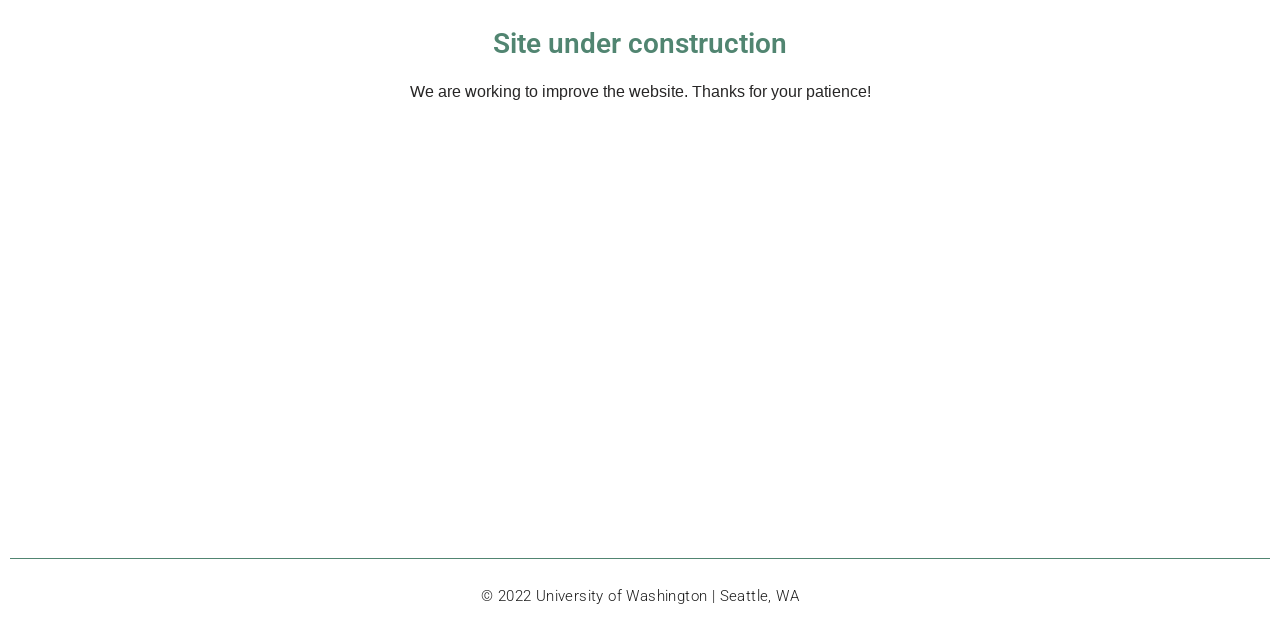

--- FILE ---
content_type: text/css
request_url: https://opro-m.org/wp-content/plugins/ctds/ctds.css?ver=20170515
body_size: 214
content:
/* Styles needed for the CTDS plugin and
   changes to admin menus, login screen, etc.
   Do not place any style rules in here
   that are for site aesthetics, as those
   should all be in the child theme. */

body.login-action-login.wp-core-ui #login h1 {
  padding:0px;
}

body.login-action-login.wp-core-ui #login h1 A {
  background-image:none;
  background:none;
  width:100%;
  color:blue;
  font-size:75px;
  text-indent:0px;
  padding:0px;
  margin:0px;
}


/* hide links for page template previews as they reflect
 * UW templates and not customized headers, etc.
 */
a#enchanced-preview {display:none !important}


--- FILE ---
content_type: text/css
request_url: https://opro-m.org/wp-content/uploads/sites/7/elementor/css/post-219.css?ver=1712758722
body_size: 896
content:
.elementor-219 .elementor-element.elementor-element-889c035{text-align:center;}.elementor-219 .elementor-element.elementor-element-889c035 .elementor-heading-title{color:#518571;font-family:"Roboto", Sans-serif;font-size:28px;font-weight:600;}.elementor-219 .elementor-element.elementor-element-3bb01b7{text-align:center;}.elementor-219 .elementor-element.elementor-element-77ea2e7{--spacer-size:376px;}.elementor-219 .elementor-element.elementor-element-29c9544{--divider-border-style:solid;--divider-color:#518571;--divider-border-width:1px;width:100%;max-width:100%;}.elementor-219 .elementor-element.elementor-element-29c9544 .elementor-divider-separator{width:100%;}.elementor-219 .elementor-element.elementor-element-29c9544 .elementor-divider{padding-block-start:7px;padding-block-end:7px;}.elementor-219 .elementor-element.elementor-element-29c9544 > .elementor-widget-container{margin:0px 0px 0px 0px;padding:0px 0px 0px 0px;}.elementor-219 .elementor-element.elementor-element-60b5ee4{margin-top:-33px;margin-bottom:-42px;}.elementor-219 .elementor-element.elementor-element-0f3f9e3{text-align:center;color:#1B1B1B;font-family:"Roboto", Sans-serif;font-size:15px;font-weight:300;line-height:1px;letter-spacing:0.4px;}.elementor-219 .elementor-element.elementor-element-0f3f9e3 > .elementor-widget-container{margin:33px 0px 0px 0px;padding:0px 0px 0px 0px;}

--- FILE ---
content_type: application/javascript
request_url: https://opro-m.org/wp-content/plugins/ctds/ctds.js?ver=20170515
body_size: -312
content:
jQuery(document).ready(function( $ ) {
  $(function() {
      $('img.header-image').css('visibility','inherit');

      $('#uw-alert-message').remove();

  });
});
